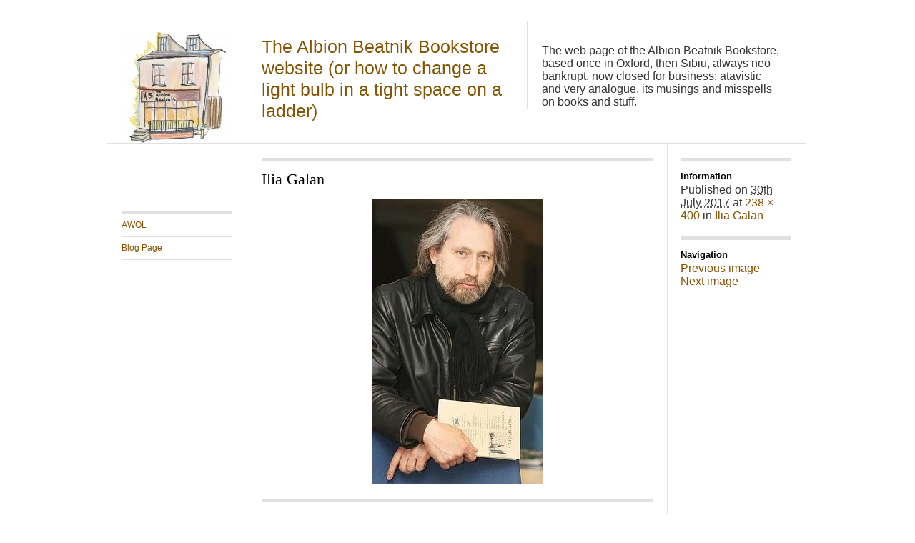

--- FILE ---
content_type: text/html; charset=UTF-8
request_url: https://www.albionbeatnik.co.uk/ilia-galan/
body_size: 5967
content:
<!DOCTYPE html>
<!--[if IE 8]>
<html id="ie8" lang="en-GB">
<![endif]-->
<!--[if !(IE 8)]><!-->
<html lang="en-GB">
<!--<![endif]-->
<head>
<meta charset="UTF-8" />
<title>Ilia Galan | The Albion Beatnik Bookstore website (or how to change a light bulb in a tight space on a ladder)</title>
<link rel="profile" href="http://gmpg.org/xfn/11" />
<link rel="pingback" href="https://www.albionbeatnik.co.uk/xmlrpc.php" />
<script type="text/javascript">
  WebFontConfig = {"google":{"families":["PT+Serif:r,i,b,bi:latin,latin-ext","PT+Serif:r:latin,latin-ext"]}};
  (function() {
    var wf = document.createElement('script');
    wf.src = 'https://s1.wp.com/wp-content/plugins/custom-fonts/js/webfont.js';
    wf.type = 'text/javascript';
    wf.async = 'true';
    var s = document.getElementsByTagName('script')[0];
    s.parentNode.insertBefore(wf, s);
	})();
</script><style id="jetpack-custom-fonts-css">.wf-active #site-title{font-style:normal;font-weight:400;font-family:"PT Serif",serif}.wf-active body{font-family:"PT Serif",serif}.wf-active body, .wf-active input, .wf-active textarea{font-family:"PT Serif",serif}.wf-active .grid p{font-family:"PT Serif",serif}.wf-active .grid.sticky p{font-family:"PT Serif",serif}.wf-active #single p{font-family:"PT Serif",serif}.wf-active #single h3.edit-link{font-family:"PT Serif",serif}.wf-active .wp-caption p.wp-caption-text{font-family:"PT Serif",serif}.wf-active caption, .wf-active td, .wf-active th{font-weight:400;font-style:normal}.wf-active .grid h2{font-style:normal;font-weight:400;font-family:"PT Serif",serif}.wf-active .grid.sticky h2{font-style:normal;font-weight:400;font-family:"PT Serif",serif}.wf-active #single h1{font-style:normal;font-weight:400;font-family:"PT Serif",serif}.wf-active #single h2{font-style:normal;font-weight:400;font-family:"PT Serif",serif}.wf-active #single h3{font-style:normal;font-weight:400;font-family:"PT Serif",serif}.wf-active #single h4{font-style:normal;font-weight:400;font-family:"PT Serif",serif}.wf-active #single h5{font-style:normal;font-weight:400;font-family:"PT Serif",serif}.wf-active #single h6{font-style:normal;font-weight:400;font-family:"PT Serif",serif}.wf-active #single th{font-weight:400;font-style:normal}.wf-active #single #author-info h3{font-style:normal;font-weight:400;font-family:"PT Serif",serif}.wf-active .archive-heading, .wf-active .aside h3, .wf-active .meta h3{font-style:normal;font-weight:400;font-family:"PT Serif",serif}.wf-active .navigation h3{font-style:normal;font-weight:400;font-family:"PT Serif",serif}.wf-active .widget-title{font-style:normal;font-weight:400;font-family:"PT Serif",serif}.wf-active .widget_calendar #wp-calendar th{font-weight:400;font-style:normal}.wf-active #single h3#comments-title, .wf-active #single h3#reply-title{font-style:normal;font-weight:400;font-family:"PT Serif",serif}.wf-active #single .sharedaddy h3{font-style:normal;font-weight:400}</style>
<meta name='robots' content='max-image-preview:large' />
<link rel='dns-prefetch' href='//s.w.org' />
<link rel="alternate" type="application/rss+xml" title="The Albion Beatnik Bookstore website (or how to change a light bulb in a tight space on a ladder) &raquo; Feed" href="https://www.albionbeatnik.co.uk/feed/" />
<link rel="alternate" type="application/rss+xml" title="The Albion Beatnik Bookstore website (or how to change a light bulb in a tight space on a ladder) &raquo; Comments Feed" href="https://www.albionbeatnik.co.uk/comments/feed/" />
<link rel="alternate" type="application/rss+xml" title="The Albion Beatnik Bookstore website (or how to change a light bulb in a tight space on a ladder) &raquo; Ilia Galan Comments Feed" href="https://www.albionbeatnik.co.uk/feed/?attachment_id=7615" />
		<script type="text/javascript">
			window._wpemojiSettings = {"baseUrl":"https:\/\/s.w.org\/images\/core\/emoji\/13.1.0\/72x72\/","ext":".png","svgUrl":"https:\/\/s.w.org\/images\/core\/emoji\/13.1.0\/svg\/","svgExt":".svg","source":{"concatemoji":"https:\/\/www.albionbeatnik.co.uk\/wp-includes\/js\/wp-emoji-release.min.js?ver=5.8.12"}};
			!function(e,a,t){var n,r,o,i=a.createElement("canvas"),p=i.getContext&&i.getContext("2d");function s(e,t){var a=String.fromCharCode;p.clearRect(0,0,i.width,i.height),p.fillText(a.apply(this,e),0,0);e=i.toDataURL();return p.clearRect(0,0,i.width,i.height),p.fillText(a.apply(this,t),0,0),e===i.toDataURL()}function c(e){var t=a.createElement("script");t.src=e,t.defer=t.type="text/javascript",a.getElementsByTagName("head")[0].appendChild(t)}for(o=Array("flag","emoji"),t.supports={everything:!0,everythingExceptFlag:!0},r=0;r<o.length;r++)t.supports[o[r]]=function(e){if(!p||!p.fillText)return!1;switch(p.textBaseline="top",p.font="600 32px Arial",e){case"flag":return s([127987,65039,8205,9895,65039],[127987,65039,8203,9895,65039])?!1:!s([55356,56826,55356,56819],[55356,56826,8203,55356,56819])&&!s([55356,57332,56128,56423,56128,56418,56128,56421,56128,56430,56128,56423,56128,56447],[55356,57332,8203,56128,56423,8203,56128,56418,8203,56128,56421,8203,56128,56430,8203,56128,56423,8203,56128,56447]);case"emoji":return!s([10084,65039,8205,55357,56613],[10084,65039,8203,55357,56613])}return!1}(o[r]),t.supports.everything=t.supports.everything&&t.supports[o[r]],"flag"!==o[r]&&(t.supports.everythingExceptFlag=t.supports.everythingExceptFlag&&t.supports[o[r]]);t.supports.everythingExceptFlag=t.supports.everythingExceptFlag&&!t.supports.flag,t.DOMReady=!1,t.readyCallback=function(){t.DOMReady=!0},t.supports.everything||(n=function(){t.readyCallback()},a.addEventListener?(a.addEventListener("DOMContentLoaded",n,!1),e.addEventListener("load",n,!1)):(e.attachEvent("onload",n),a.attachEvent("onreadystatechange",function(){"complete"===a.readyState&&t.readyCallback()})),(n=t.source||{}).concatemoji?c(n.concatemoji):n.wpemoji&&n.twemoji&&(c(n.twemoji),c(n.wpemoji)))}(window,document,window._wpemojiSettings);
		</script>
		<style type="text/css">
img.wp-smiley,
img.emoji {
	display: inline !important;
	border: none !important;
	box-shadow: none !important;
	height: 1em !important;
	width: 1em !important;
	margin: 0 .07em !important;
	vertical-align: -0.1em !important;
	background: none !important;
	padding: 0 !important;
}
</style>
	<link rel='stylesheet' id='wp-block-library-css'  href='https://www.albionbeatnik.co.uk/wp-includes/css/dist/block-library/style.min.css?ver=5.8.12' type='text/css' media='all' />
<link rel='stylesheet' id='wc-blocks-vendors-style-css'  href='https://www.albionbeatnik.co.uk/wp-content/plugins/woocommerce/packages/woocommerce-blocks/build/wc-blocks-vendors-style.css?ver=6.9.0' type='text/css' media='all' />
<link rel='stylesheet' id='wc-blocks-style-css'  href='https://www.albionbeatnik.co.uk/wp-content/plugins/woocommerce/packages/woocommerce-blocks/build/wc-blocks-style.css?ver=6.9.0' type='text/css' media='all' />
<link rel='stylesheet' id='woocommerce-layout-css'  href='https://www.albionbeatnik.co.uk/wp-content/plugins/woocommerce/assets/css/woocommerce-layout.css?ver=6.3.1' type='text/css' media='all' />
<link rel='stylesheet' id='woocommerce-general-css'  href='https://www.albionbeatnik.co.uk/wp-content/plugins/woocommerce/assets/css/woocommerce.css?ver=6.3.1' type='text/css' media='all' />
<style id='woocommerce-inline-inline-css' type='text/css'>
.woocommerce form .form-row .required { visibility: visible; }
</style>
<link rel='stylesheet' id='parent-style-css'  href='https://www.albionbeatnik.co.uk/wp-content/themes/suburbia-wpcom/style.css?ver=5.8.12' type='text/css' media='all' />
<link rel='stylesheet' id='suburbia-css'  href='https://www.albionbeatnik.co.uk/wp-content/themes/suburbia-woocommerce-child/style.css?ver=5.8.12' type='text/css' media='all' />
<script type='text/javascript' src='https://www.albionbeatnik.co.uk/wp-includes/js/jquery/jquery.min.js?ver=3.6.0' id='jquery-core-js'></script>
<script type='text/javascript' src='https://www.albionbeatnik.co.uk/wp-includes/js/jquery/jquery-migrate.min.js?ver=3.3.2' id='jquery-migrate-js'></script>
<link rel="https://api.w.org/" href="https://www.albionbeatnik.co.uk/wp-json/" /><link rel="alternate" type="application/json" href="https://www.albionbeatnik.co.uk/wp-json/wp/v2/media/7615" /><link rel="EditURI" type="application/rsd+xml" title="RSD" href="https://www.albionbeatnik.co.uk/xmlrpc.php?rsd" />
<link rel="wlwmanifest" type="application/wlwmanifest+xml" href="https://www.albionbeatnik.co.uk/wp-includes/wlwmanifest.xml" /> 
<meta name="generator" content="WordPress 5.8.12" />
<meta name="generator" content="WooCommerce 6.3.1" />
<link rel='shortlink' href='https://www.albionbeatnik.co.uk/?p=7615' />
<link rel="alternate" type="application/json+oembed" href="https://www.albionbeatnik.co.uk/wp-json/oembed/1.0/embed?url=https%3A%2F%2Fwww.albionbeatnik.co.uk%2Filia-galan%2F" />
<link rel="alternate" type="text/xml+oembed" href="https://www.albionbeatnik.co.uk/wp-json/oembed/1.0/embed?url=https%3A%2F%2Fwww.albionbeatnik.co.uk%2Filia-galan%2F&#038;format=xml" />
	<noscript><style>.woocommerce-product-gallery{ opacity: 1 !important; }</style></noscript>
	<style type="text/css" id="custom-background-css">
body.custom-background { background-color: #ffffff; }
</style>
	<link rel="icon" href="https://www.albionbeatnik.co.uk/wp-content/uploads/2019/03/cropped-admin-ajax-150x150.png" sizes="32x32" />
<link rel="icon" href="https://www.albionbeatnik.co.uk/wp-content/uploads/2019/03/cropped-admin-ajax.png" sizes="192x192" />
<link rel="apple-touch-icon" href="https://www.albionbeatnik.co.uk/wp-content/uploads/2019/03/cropped-admin-ajax.png" />
<meta name="msapplication-TileImage" content="https://www.albionbeatnik.co.uk/wp-content/uploads/2019/03/cropped-admin-ajax.png" />
		<style type="text/css" id="wp-custom-css">
			body {font-family: Verdana, Arial, Helvetica, Futura, sans-serif;
font-size: 1em;
padding:0;
margin:0; }		</style>
		</head>
<body class="attachment attachment-template-default single single-attachment postid-7615 attachmentid-7615 attachment-jpeg custom-background theme-suburbia-wpcom woocommerce-no-js">
<div id="wrapper">
	<div class="header clear">
		<div class="space">
							<a href="https://www.albionbeatnik.co.uk/" title="The Albion Beatnik Bookstore website (or how to change a light bulb in a tight space on a ladder)">
					<img src="https://www.albionbeatnik.co.uk/wp-content/uploads/2015/11/cropped-albion-beatnik-emma.jpg" width="155" height="155" id="header-image" alt="" />
				</a>
					</div><!-- #space -->

		<h1 id="site-title"><a href="https://www.albionbeatnik.co.uk/" title="The Albion Beatnik Bookstore website (or how to change a light bulb in a tight space on a ladder)" rel="home">The Albion Beatnik Bookstore website (or how to change a light bulb in a tight space on a ladder)</a></h1>

		<div class="desc">
			<p id="site-description">The web page of the Albion Beatnik Bookstore, based once in Oxford, then Sibiu, always neo-bankrupt, now closed for business: atavistic and very analogue, its musings and misspells on books and stuff.</p>
		</div><!-- #desc -->

	</div><!-- #header -->

	<div class="middle clear">
		<div id="access">
			<div class="logo-fix"></div>
			
			<div class="menu-abmenu-container"><ul id="menu-abmenu" class="menu"><li id="menu-item-3656" class="menu-item menu-item-type-post_type menu-item-object-page menu-item-home menu-item-3656"><a href="https://www.albionbeatnik.co.uk/">AWOL</a></li>
<li id="menu-item-9515" class="menu-item menu-item-type-post_type menu-item-object-page current_page_parent menu-item-9515"><a href="https://www.albionbeatnik.co.uk/blog-page/">Blog Page</a></li>
</ul></div>		</div>

	<div id="post-7615" class="image-attachment post-7615 attachment type-attachment status-inherit hentry">
		<div id="single">
			<h1 class="entry-title">Ilia Galan</h1>

			<div class="entry-attachment">
				<div class="attachment">
					
					<a href="https://www.albionbeatnik.co.uk/print/" title="Ilia Galan" rel="attachment"><img width="238" height="400" src="https://www.albionbeatnik.co.uk/wp-content/uploads/2017/07/Ilia-Galan.jpeg" class="attachment-547x547 size-547x547" alt="" loading="lazy" srcset="https://www.albionbeatnik.co.uk/wp-content/uploads/2017/07/Ilia-Galan.jpeg 238w, https://www.albionbeatnik.co.uk/wp-content/uploads/2017/07/Ilia-Galan-179x300.jpeg 179w" sizes="(max-width: 238px) 100vw, 238px" /></a>
				</div><!-- .attachment -->

							</div><!-- .entry-attachment -->
									<div id="comments">
	
	
	
		<div id="respond" class="comment-respond">
		<h3 id="reply-title" class="comment-reply-title">Leave a Reply <small><a rel="nofollow" id="cancel-comment-reply-link" href="/ilia-galan/#respond" style="display:none;">Cancel reply</a></small></h3><form action="https://www.albionbeatnik.co.uk/wp-comments-post.php" method="post" id="commentform" class="comment-form"><p class="comment-notes"><span id="email-notes">Your email address will not be published.</span> Required fields are marked <span class="required">*</span></p><p class="comment-form-comment"><label for="comment">Comment</label> <textarea id="comment" name="comment" cols="45" rows="8" maxlength="65525" required="required"></textarea></p><p class="comment-form-author"><label for="author">Name <span class="required">*</span></label> <input id="author" name="author" type="text" value="" size="30" maxlength="245" required='required' /></p>
<p class="comment-form-email"><label for="email">Email <span class="required">*</span></label> <input id="email" name="email" type="text" value="" size="30" maxlength="100" aria-describedby="email-notes" required='required' /></p>
<p class="comment-form-url"><label for="url">Website</label> <input id="url" name="url" type="text" value="" size="30" maxlength="200" /></p>
<p class="comment-form-cookies-consent"><input id="wp-comment-cookies-consent" name="wp-comment-cookies-consent" type="checkbox" value="yes" /> <label for="wp-comment-cookies-consent">Save my name, email, and website in this browser for the next time I comment.</label></p>
<p class="form-submit"><input name="submit" type="submit" id="submit" class="submit" value="Post Comment" /> <input type='hidden' name='comment_post_ID' value='7615' id='comment_post_ID' />
<input type='hidden' name='comment_parent' id='comment_parent' value='0' />
</p><p style="display: none;"><input type="hidden" id="akismet_comment_nonce" name="akismet_comment_nonce" value="a4c0f713bd" /></p><p style="display: none !important;"><label>&#916;<textarea name="ak_hp_textarea" cols="45" rows="8" maxlength="100"></textarea></label><input type="hidden" id="ak_js" name="ak_js" value="22"/><script>document.getElementById( "ak_js" ).setAttribute( "value", ( new Date() ).getTime() );</script></p></form>	</div><!-- #respond -->
	
</div><!-- #comments -->		</div><!-- #single -->
	</div><!-- #post-7615 -->
	<div class="meta">
		<h3>Information</h3>
		Published on <abbr class="published" title="12:58 am">30th July 2017</abbr> at <a href="https://www.albionbeatnik.co.uk/wp-content/uploads/2017/07/Ilia-Galan.jpeg" title="Link to full-size image">238 &times; 400</a> in <a href="https://www.albionbeatnik.co.uk/ilia-galan/" title="Return to Ilia Galan" rel="gallery">Ilia Galan</a>		<h3>Navigation</h3>
		<div class="nav-previous"><a href='https://www.albionbeatnik.co.uk/lookingbackatcoltrane-2/'>Previous image</a></div>
		<div class="nav-next"><a href='https://www.albionbeatnik.co.uk/print/'>Next image</a></div>
			</div><!-- .meta -->

<div id="bottom-wrapper" class="clear">
	
<div class="bottom">
	</div><!-- .bottom .navigation -->


	<div class="bottom widget-area">
		<div id="media_video-3" class="widget widget_media_video"><h3 class="widget-title">Bernard O&#8217;Donoghue&#8217;s Connolly&#8217;s Bookshop</h3><div style="width:100%;" class="wp-video"><!--[if lt IE 9]><script>document.createElement('video');</script><![endif]-->
<video class="wp-video-shortcode" id="video-7615-1" preload="metadata" controls="controls"><source type="video/youtube" src="https://www.youtube.com/watch?v=JHTtZuMZNcM&#038;t&#038;_=1" /><a href="https://www.youtube.com/watch?v=JHTtZuMZNcM&#038;t">https://www.youtube.com/watch?v=JHTtZuMZNcM&#038;t</a></video></div></div>	</div><!-- .bottom .widget-area -->

	<div class="bottom widget-area">
		<div id="media_video-2" class="widget widget_media_video"><h3 class="widget-title">Barbara Pym&#8217;s Excellent Women</h3><div style="width:100%;" class="wp-video"><video class="wp-video-shortcode" id="video-7615-2" preload="metadata" controls="controls"><source type="video/youtube" src="https://www.youtube.com/watch?v=MWcKT38D5Sc&#038;_=2" /><a href="https://www.youtube.com/watch?v=MWcKT38D5Sc">https://www.youtube.com/watch?v=MWcKT38D5Sc</a></video></div></div>	</div><!-- .bottom .widget-area -->


	<div class="bottom widget-area">
		<div id="meta-2" class="widget widget_meta"><h3 class="widget-title">Meta</h3>
		<ul>
						<li><a href="https://www.albionbeatnik.co.uk/wp-login.php">Log in</a></li>
			<li><a href="https://www.albionbeatnik.co.uk/feed/">Entries feed</a></li>
			<li><a href="https://www.albionbeatnik.co.uk/comments/feed/">Comments feed</a></li>

			<li><a href="https://en-gb.wordpress.org/">WordPress.org</a></li>
		</ul>

		</div>	</div><!-- .bottom .widget-area -->
</div>

	</div><!-- #middle -->
	<div class="footer clear">
		<p><a href="http://wordpress.org/" rel="generator">Proudly powered by WordPress</a>
		Theme: Suburbia by <a href="http://www.wpshower.com/">WPSHOWER</a>.</p>
	</div><!-- #footer -->
</div><!-- #wrapper -->
	<script type="text/javascript">
		(function () {
			var c = document.body.className;
			c = c.replace(/woocommerce-no-js/, 'woocommerce-js');
			document.body.className = c;
		})();
	</script>
	<link rel='stylesheet' id='mediaelement-css'  href='https://www.albionbeatnik.co.uk/wp-includes/js/mediaelement/mediaelementplayer-legacy.min.css?ver=4.2.16' type='text/css' media='all' />
<link rel='stylesheet' id='wp-mediaelement-css'  href='https://www.albionbeatnik.co.uk/wp-includes/js/mediaelement/wp-mediaelement.min.css?ver=5.8.12' type='text/css' media='all' />
<script type='text/javascript' src='https://www.albionbeatnik.co.uk/wp-content/plugins/woocommerce/assets/js/jquery-blockui/jquery.blockUI.min.js?ver=2.7.0-wc.6.3.1' id='jquery-blockui-js'></script>
<script type='text/javascript' id='wc-add-to-cart-js-extra'>
/* <![CDATA[ */
var wc_add_to_cart_params = {"ajax_url":"\/wp-admin\/admin-ajax.php","wc_ajax_url":"\/?wc-ajax=%%endpoint%%","i18n_view_cart":"View basket","cart_url":"https:\/\/www.albionbeatnik.co.uk\/basket\/","is_cart":"","cart_redirect_after_add":"no"};
/* ]]> */
</script>
<script type='text/javascript' src='https://www.albionbeatnik.co.uk/wp-content/plugins/woocommerce/assets/js/frontend/add-to-cart.min.js?ver=6.3.1' id='wc-add-to-cart-js'></script>
<script type='text/javascript' src='https://www.albionbeatnik.co.uk/wp-content/plugins/woocommerce/assets/js/js-cookie/js.cookie.min.js?ver=2.1.4-wc.6.3.1' id='js-cookie-js'></script>
<script type='text/javascript' id='woocommerce-js-extra'>
/* <![CDATA[ */
var woocommerce_params = {"ajax_url":"\/wp-admin\/admin-ajax.php","wc_ajax_url":"\/?wc-ajax=%%endpoint%%"};
/* ]]> */
</script>
<script type='text/javascript' src='https://www.albionbeatnik.co.uk/wp-content/plugins/woocommerce/assets/js/frontend/woocommerce.min.js?ver=6.3.1' id='woocommerce-js'></script>
<script type='text/javascript' id='wc-cart-fragments-js-extra'>
/* <![CDATA[ */
var wc_cart_fragments_params = {"ajax_url":"\/wp-admin\/admin-ajax.php","wc_ajax_url":"\/?wc-ajax=%%endpoint%%","cart_hash_key":"wc_cart_hash_91f17ac08a9a2f781f05419b06acfd61","fragment_name":"wc_fragments_91f17ac08a9a2f781f05419b06acfd61","request_timeout":"5000"};
/* ]]> */
</script>
<script type='text/javascript' src='https://www.albionbeatnik.co.uk/wp-content/plugins/woocommerce/assets/js/frontend/cart-fragments.min.js?ver=6.3.1' id='wc-cart-fragments-js'></script>
<script type='text/javascript' src='https://www.albionbeatnik.co.uk/wp-includes/js/comment-reply.min.js?ver=5.8.12' id='comment-reply-js'></script>
<script type='text/javascript' src='https://www.albionbeatnik.co.uk/wp-content/themes/suburbia-wpcom/js/script.js?ver=20130205' id='suburbia-script-js'></script>
<script type='text/javascript' src='https://www.albionbeatnik.co.uk/wp-includes/js/wp-embed.min.js?ver=5.8.12' id='wp-embed-js'></script>
<script type='text/javascript' id='mediaelement-core-js-before'>
var mejsL10n = {"language":"en","strings":{"mejs.download-file":"Download File","mejs.install-flash":"You are using a browser that does not have Flash player enabled or installed. Please turn on your Flash player plugin or download the latest version from https:\/\/get.adobe.com\/flashplayer\/","mejs.fullscreen":"Fullscreen","mejs.play":"Play","mejs.pause":"Pause","mejs.time-slider":"Time Slider","mejs.time-help-text":"Use Left\/Right Arrow keys to advance one second, Up\/Down arrows to advance ten seconds.","mejs.live-broadcast":"Live Broadcast","mejs.volume-help-text":"Use Up\/Down Arrow keys to increase or decrease volume.","mejs.unmute":"Unmute","mejs.mute":"Mute","mejs.volume-slider":"Volume Slider","mejs.video-player":"Video Player","mejs.audio-player":"Audio Player","mejs.captions-subtitles":"Captions\/Subtitles","mejs.captions-chapters":"Chapters","mejs.none":"None","mejs.afrikaans":"Afrikaans","mejs.albanian":"Albanian","mejs.arabic":"Arabic","mejs.belarusian":"Belarusian","mejs.bulgarian":"Bulgarian","mejs.catalan":"Catalan","mejs.chinese":"Chinese","mejs.chinese-simplified":"Chinese (Simplified)","mejs.chinese-traditional":"Chinese (Traditional)","mejs.croatian":"Croatian","mejs.czech":"Czech","mejs.danish":"Danish","mejs.dutch":"Dutch","mejs.english":"English","mejs.estonian":"Estonian","mejs.filipino":"Filipino","mejs.finnish":"Finnish","mejs.french":"French","mejs.galician":"Galician","mejs.german":"German","mejs.greek":"Greek","mejs.haitian-creole":"Haitian Creole","mejs.hebrew":"Hebrew","mejs.hindi":"Hindi","mejs.hungarian":"Hungarian","mejs.icelandic":"Icelandic","mejs.indonesian":"Indonesian","mejs.irish":"Irish","mejs.italian":"Italian","mejs.japanese":"Japanese","mejs.korean":"Korean","mejs.latvian":"Latvian","mejs.lithuanian":"Lithuanian","mejs.macedonian":"Macedonian","mejs.malay":"Malay","mejs.maltese":"Maltese","mejs.norwegian":"Norwegian","mejs.persian":"Persian","mejs.polish":"Polish","mejs.portuguese":"Portuguese","mejs.romanian":"Romanian","mejs.russian":"Russian","mejs.serbian":"Serbian","mejs.slovak":"Slovak","mejs.slovenian":"Slovenian","mejs.spanish":"Spanish","mejs.swahili":"Swahili","mejs.swedish":"Swedish","mejs.tagalog":"Tagalog","mejs.thai":"Thai","mejs.turkish":"Turkish","mejs.ukrainian":"Ukrainian","mejs.vietnamese":"Vietnamese","mejs.welsh":"Welsh","mejs.yiddish":"Yiddish"}};
</script>
<script type='text/javascript' src='https://www.albionbeatnik.co.uk/wp-includes/js/mediaelement/mediaelement-and-player.min.js?ver=4.2.16' id='mediaelement-core-js'></script>
<script type='text/javascript' src='https://www.albionbeatnik.co.uk/wp-includes/js/mediaelement/mediaelement-migrate.min.js?ver=5.8.12' id='mediaelement-migrate-js'></script>
<script type='text/javascript' id='mediaelement-js-extra'>
/* <![CDATA[ */
var _wpmejsSettings = {"pluginPath":"\/wp-includes\/js\/mediaelement\/","classPrefix":"mejs-","stretching":"responsive"};
/* ]]> */
</script>
<script type='text/javascript' src='https://www.albionbeatnik.co.uk/wp-includes/js/mediaelement/wp-mediaelement.min.js?ver=5.8.12' id='wp-mediaelement-js'></script>
<script type='text/javascript' src='https://www.albionbeatnik.co.uk/wp-includes/js/mediaelement/renderers/vimeo.min.js?ver=4.2.16' id='mediaelement-vimeo-js'></script>
</body>
</html>

--- FILE ---
content_type: text/css
request_url: https://www.albionbeatnik.co.uk/wp-content/themes/suburbia-woocommerce-child/style.css?ver=5.8.12
body_size: 90
content:
/*
 Theme Name:   Suburbia WooCommerce Child
 Theme URI:    http://www.albionbeatnik.co.uk
 Description:  Suburbia Child Theme for WooCommerce
 Author:       Jake Hotson
 Author URI:   http://www.qzdesign.co.uk
 Template:     suburbia-wpcom
 Version:      1.0.0
 License:      GNU General Public License v2 or later
 License URI:  http://www.gnu.org/licenses/gpl-2.0.html
 Tags:         suburbia, woocommerce
 Text Domain:  suburbia-woocommerce-child
*/

/* Theme and WooCommerce both use a 'clear' class but does differently! */
.clear {
  clear: none;
}

/* WP.com has this rule within something called ShareDaddy */
.screen-reader-text {
	position: absolute;
	left: -1000em;
}
